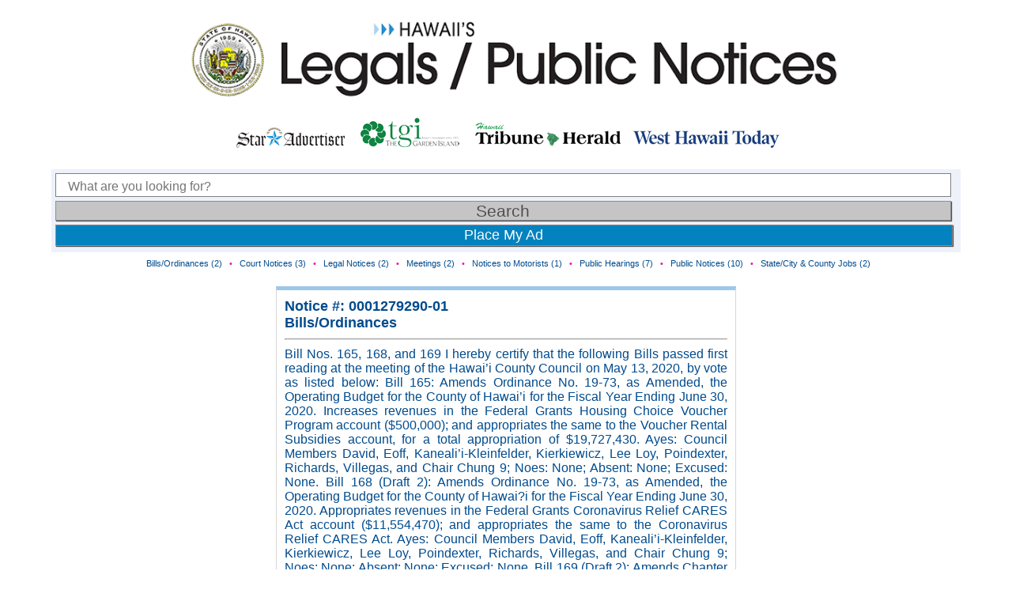

--- FILE ---
content_type: text/html; charset=UTF-8
request_url: https://statelegals.staradvertiser.com/2020/05/15/0001279290-01/
body_size: 8524
content:

<!doctype html>
<html>
<head>
	
	<meta charset="UTF-8" />
	<meta name="viewport" content="width=device-width" />
	<link rel="stylesheet" type="text/css" href="https://statelegals.staradvertiser.com/wp-content/themes/statelegals/style.css?v=1769011548" />
	<title>Hawaii&#039;s State Legals &amp; Public Notices | 0001279290-01 | Hawaii&#039;s State Legals &amp; Public Notices</title>
	
	<!-- Google Tag Manager -->
	<script>(function(w,d,s,l,i){w[l]=w[l]||[];w[l].push({'gtm.start':
	new Date().getTime(),event:'gtm.js'});var f=d.getElementsByTagName(s)[0],
	j=d.createElement(s),dl=l!='dataLayer'?'&l='+l:'';j.async=true;j.src=
	'https://www.googletagmanager.com/gtm.js?id='+i+dl;f.parentNode.insertBefore(j,f);
	})(window,document,'script','dataLayer','GTM-5LX7Q9K');</script>
	<!-- End Google Tag Manager -->
			
	<meta name='robots' content='index, follow, max-image-preview:large, max-snippet:-1, max-video-preview:-1' />

	<!-- This site is optimized with the Yoast SEO plugin v26.5 - https://yoast.com/wordpress/plugins/seo/ -->
	<link rel="canonical" href="https://statelegals.staradvertiser.com/2020/05/15/0001279290-01/" />
	<meta property="og:locale" content="en_US" />
	<meta property="og:type" content="article" />
	<meta property="og:title" content="0001279290-01 | Hawaii&#039;s State Legals &amp; Public Notices" />
	<meta property="og:description" content="Bill Nos. 165, 168, and 169 I hereby certify that the following Bills passed first reading at the meeting of the Hawai&#8217;i County Council on May 13, 2020, by vote as listed below: Bill 165: Amends Ordinance No. 19-73, as Amended, the Operating Budget for the County of Hawai&#8217;i for the Fiscal Year Ending June [&hellip;]" />
	<meta property="og:url" content="https://statelegals.staradvertiser.com/2020/05/15/0001279290-01/" />
	<meta property="og:site_name" content="Hawaii&#039;s State Legals &amp; Public Notices" />
	<meta property="article:published_time" content="2020-05-15T00:00:00+00:00" />
	<meta property="article:modified_time" content="2020-05-20T22:01:57+00:00" />
	<meta name="author" content="dalcuizar" />
	<meta name="twitter:card" content="summary_large_image" />
	<meta name="twitter:label1" content="Written by" />
	<meta name="twitter:data1" content="dalcuizar" />
	<meta name="twitter:label2" content="Est. reading time" />
	<meta name="twitter:data2" content="2 minutes" />
	<script type="application/ld+json" class="yoast-schema-graph">{"@context":"https://schema.org","@graph":[{"@type":"WebPage","@id":"https://statelegals.staradvertiser.com/2020/05/15/0001279290-01/","url":"https://statelegals.staradvertiser.com/2020/05/15/0001279290-01/","name":"0001279290-01 | Hawaii&#039;s State Legals &amp; Public Notices","isPartOf":{"@id":"https://statelegals.staradvertiser.com/#website"},"datePublished":"2020-05-15T00:00:00+00:00","dateModified":"2020-05-20T22:01:57+00:00","author":{"@id":"https://statelegals.staradvertiser.com/#/schema/person/960c98e0a54b072aabee6504ccbe0523"},"breadcrumb":{"@id":"https://statelegals.staradvertiser.com/2020/05/15/0001279290-01/#breadcrumb"},"inLanguage":"en-US","potentialAction":[{"@type":"ReadAction","target":["https://statelegals.staradvertiser.com/2020/05/15/0001279290-01/"]}]},{"@type":"BreadcrumbList","@id":"https://statelegals.staradvertiser.com/2020/05/15/0001279290-01/#breadcrumb","itemListElement":[{"@type":"ListItem","position":1,"name":"Home","item":"https://statelegals.staradvertiser.com/"},{"@type":"ListItem","position":2,"name":"0001279290-01"}]},{"@type":"WebSite","@id":"https://statelegals.staradvertiser.com/#website","url":"https://statelegals.staradvertiser.com/","name":"Hawaii&#039;s State Legals &amp; Public Notices","description":"Browse Hawaii&#039;s State Legal Notices, powered by the Honolulu Star-Advertiser.","potentialAction":[{"@type":"SearchAction","target":{"@type":"EntryPoint","urlTemplate":"https://statelegals.staradvertiser.com/?s={search_term_string}"},"query-input":{"@type":"PropertyValueSpecification","valueRequired":true,"valueName":"search_term_string"}}],"inLanguage":"en-US"},{"@type":"Person","@id":"https://statelegals.staradvertiser.com/#/schema/person/960c98e0a54b072aabee6504ccbe0523","name":"dalcuizar","image":{"@type":"ImageObject","inLanguage":"en-US","@id":"https://statelegals.staradvertiser.com/#/schema/person/image/","url":"https://secure.gravatar.com/avatar/9f1ea1979a8f72c3584cfbaa6ac1b26d12e29db40bb0e07a8a7ee23d76410004?s=96&d=mm&r=g","contentUrl":"https://secure.gravatar.com/avatar/9f1ea1979a8f72c3584cfbaa6ac1b26d12e29db40bb0e07a8a7ee23d76410004?s=96&d=mm&r=g","caption":"dalcuizar"},"url":"https://statelegals.staradvertiser.com/author/donalcuizar/"}]}</script>
	<!-- / Yoast SEO plugin. -->


<link rel="alternate" title="oEmbed (JSON)" type="application/json+oembed" href="https://statelegals.staradvertiser.com/wp-json/oembed/1.0/embed?url=https%3A%2F%2Fstatelegals.staradvertiser.com%2F2020%2F05%2F15%2F0001279290-01%2F" />
<link rel="alternate" title="oEmbed (XML)" type="text/xml+oembed" href="https://statelegals.staradvertiser.com/wp-json/oembed/1.0/embed?url=https%3A%2F%2Fstatelegals.staradvertiser.com%2F2020%2F05%2F15%2F0001279290-01%2F&#038;format=xml" />
<style id='wp-img-auto-sizes-contain-inline-css' type='text/css'>
img:is([sizes=auto i],[sizes^="auto," i]){contain-intrinsic-size:3000px 1500px}
/*# sourceURL=wp-img-auto-sizes-contain-inline-css */
</style>
<style id='wp-emoji-styles-inline-css' type='text/css'>

	img.wp-smiley, img.emoji {
		display: inline !important;
		border: none !important;
		box-shadow: none !important;
		height: 1em !important;
		width: 1em !important;
		margin: 0 0.07em !important;
		vertical-align: -0.1em !important;
		background: none !important;
		padding: 0 !important;
	}
/*# sourceURL=wp-emoji-styles-inline-css */
</style>
<style id='wp-block-library-inline-css' type='text/css'>
:root{--wp-block-synced-color:#7a00df;--wp-block-synced-color--rgb:122,0,223;--wp-bound-block-color:var(--wp-block-synced-color);--wp-editor-canvas-background:#ddd;--wp-admin-theme-color:#007cba;--wp-admin-theme-color--rgb:0,124,186;--wp-admin-theme-color-darker-10:#006ba1;--wp-admin-theme-color-darker-10--rgb:0,107,160.5;--wp-admin-theme-color-darker-20:#005a87;--wp-admin-theme-color-darker-20--rgb:0,90,135;--wp-admin-border-width-focus:2px}@media (min-resolution:192dpi){:root{--wp-admin-border-width-focus:1.5px}}.wp-element-button{cursor:pointer}:root .has-very-light-gray-background-color{background-color:#eee}:root .has-very-dark-gray-background-color{background-color:#313131}:root .has-very-light-gray-color{color:#eee}:root .has-very-dark-gray-color{color:#313131}:root .has-vivid-green-cyan-to-vivid-cyan-blue-gradient-background{background:linear-gradient(135deg,#00d084,#0693e3)}:root .has-purple-crush-gradient-background{background:linear-gradient(135deg,#34e2e4,#4721fb 50%,#ab1dfe)}:root .has-hazy-dawn-gradient-background{background:linear-gradient(135deg,#faaca8,#dad0ec)}:root .has-subdued-olive-gradient-background{background:linear-gradient(135deg,#fafae1,#67a671)}:root .has-atomic-cream-gradient-background{background:linear-gradient(135deg,#fdd79a,#004a59)}:root .has-nightshade-gradient-background{background:linear-gradient(135deg,#330968,#31cdcf)}:root .has-midnight-gradient-background{background:linear-gradient(135deg,#020381,#2874fc)}:root{--wp--preset--font-size--normal:16px;--wp--preset--font-size--huge:42px}.has-regular-font-size{font-size:1em}.has-larger-font-size{font-size:2.625em}.has-normal-font-size{font-size:var(--wp--preset--font-size--normal)}.has-huge-font-size{font-size:var(--wp--preset--font-size--huge)}.has-text-align-center{text-align:center}.has-text-align-left{text-align:left}.has-text-align-right{text-align:right}.has-fit-text{white-space:nowrap!important}#end-resizable-editor-section{display:none}.aligncenter{clear:both}.items-justified-left{justify-content:flex-start}.items-justified-center{justify-content:center}.items-justified-right{justify-content:flex-end}.items-justified-space-between{justify-content:space-between}.screen-reader-text{border:0;clip-path:inset(50%);height:1px;margin:-1px;overflow:hidden;padding:0;position:absolute;width:1px;word-wrap:normal!important}.screen-reader-text:focus{background-color:#ddd;clip-path:none;color:#444;display:block;font-size:1em;height:auto;left:5px;line-height:normal;padding:15px 23px 14px;text-decoration:none;top:5px;width:auto;z-index:100000}html :where(.has-border-color){border-style:solid}html :where([style*=border-top-color]){border-top-style:solid}html :where([style*=border-right-color]){border-right-style:solid}html :where([style*=border-bottom-color]){border-bottom-style:solid}html :where([style*=border-left-color]){border-left-style:solid}html :where([style*=border-width]){border-style:solid}html :where([style*=border-top-width]){border-top-style:solid}html :where([style*=border-right-width]){border-right-style:solid}html :where([style*=border-bottom-width]){border-bottom-style:solid}html :where([style*=border-left-width]){border-left-style:solid}html :where(img[class*=wp-image-]){height:auto;max-width:100%}:where(figure){margin:0 0 1em}html :where(.is-position-sticky){--wp-admin--admin-bar--position-offset:var(--wp-admin--admin-bar--height,0px)}@media screen and (max-width:600px){html :where(.is-position-sticky){--wp-admin--admin-bar--position-offset:0px}}

/*# sourceURL=wp-block-library-inline-css */
</style><style id='global-styles-inline-css' type='text/css'>
:root{--wp--preset--aspect-ratio--square: 1;--wp--preset--aspect-ratio--4-3: 4/3;--wp--preset--aspect-ratio--3-4: 3/4;--wp--preset--aspect-ratio--3-2: 3/2;--wp--preset--aspect-ratio--2-3: 2/3;--wp--preset--aspect-ratio--16-9: 16/9;--wp--preset--aspect-ratio--9-16: 9/16;--wp--preset--color--black: #000000;--wp--preset--color--cyan-bluish-gray: #abb8c3;--wp--preset--color--white: #ffffff;--wp--preset--color--pale-pink: #f78da7;--wp--preset--color--vivid-red: #cf2e2e;--wp--preset--color--luminous-vivid-orange: #ff6900;--wp--preset--color--luminous-vivid-amber: #fcb900;--wp--preset--color--light-green-cyan: #7bdcb5;--wp--preset--color--vivid-green-cyan: #00d084;--wp--preset--color--pale-cyan-blue: #8ed1fc;--wp--preset--color--vivid-cyan-blue: #0693e3;--wp--preset--color--vivid-purple: #9b51e0;--wp--preset--gradient--vivid-cyan-blue-to-vivid-purple: linear-gradient(135deg,rgb(6,147,227) 0%,rgb(155,81,224) 100%);--wp--preset--gradient--light-green-cyan-to-vivid-green-cyan: linear-gradient(135deg,rgb(122,220,180) 0%,rgb(0,208,130) 100%);--wp--preset--gradient--luminous-vivid-amber-to-luminous-vivid-orange: linear-gradient(135deg,rgb(252,185,0) 0%,rgb(255,105,0) 100%);--wp--preset--gradient--luminous-vivid-orange-to-vivid-red: linear-gradient(135deg,rgb(255,105,0) 0%,rgb(207,46,46) 100%);--wp--preset--gradient--very-light-gray-to-cyan-bluish-gray: linear-gradient(135deg,rgb(238,238,238) 0%,rgb(169,184,195) 100%);--wp--preset--gradient--cool-to-warm-spectrum: linear-gradient(135deg,rgb(74,234,220) 0%,rgb(151,120,209) 20%,rgb(207,42,186) 40%,rgb(238,44,130) 60%,rgb(251,105,98) 80%,rgb(254,248,76) 100%);--wp--preset--gradient--blush-light-purple: linear-gradient(135deg,rgb(255,206,236) 0%,rgb(152,150,240) 100%);--wp--preset--gradient--blush-bordeaux: linear-gradient(135deg,rgb(254,205,165) 0%,rgb(254,45,45) 50%,rgb(107,0,62) 100%);--wp--preset--gradient--luminous-dusk: linear-gradient(135deg,rgb(255,203,112) 0%,rgb(199,81,192) 50%,rgb(65,88,208) 100%);--wp--preset--gradient--pale-ocean: linear-gradient(135deg,rgb(255,245,203) 0%,rgb(182,227,212) 50%,rgb(51,167,181) 100%);--wp--preset--gradient--electric-grass: linear-gradient(135deg,rgb(202,248,128) 0%,rgb(113,206,126) 100%);--wp--preset--gradient--midnight: linear-gradient(135deg,rgb(2,3,129) 0%,rgb(40,116,252) 100%);--wp--preset--font-size--small: 13px;--wp--preset--font-size--medium: 20px;--wp--preset--font-size--large: 36px;--wp--preset--font-size--x-large: 42px;--wp--preset--spacing--20: 0.44rem;--wp--preset--spacing--30: 0.67rem;--wp--preset--spacing--40: 1rem;--wp--preset--spacing--50: 1.5rem;--wp--preset--spacing--60: 2.25rem;--wp--preset--spacing--70: 3.38rem;--wp--preset--spacing--80: 5.06rem;--wp--preset--shadow--natural: 6px 6px 9px rgba(0, 0, 0, 0.2);--wp--preset--shadow--deep: 12px 12px 50px rgba(0, 0, 0, 0.4);--wp--preset--shadow--sharp: 6px 6px 0px rgba(0, 0, 0, 0.2);--wp--preset--shadow--outlined: 6px 6px 0px -3px rgb(255, 255, 255), 6px 6px rgb(0, 0, 0);--wp--preset--shadow--crisp: 6px 6px 0px rgb(0, 0, 0);}:where(.is-layout-flex){gap: 0.5em;}:where(.is-layout-grid){gap: 0.5em;}body .is-layout-flex{display: flex;}.is-layout-flex{flex-wrap: wrap;align-items: center;}.is-layout-flex > :is(*, div){margin: 0;}body .is-layout-grid{display: grid;}.is-layout-grid > :is(*, div){margin: 0;}:where(.wp-block-columns.is-layout-flex){gap: 2em;}:where(.wp-block-columns.is-layout-grid){gap: 2em;}:where(.wp-block-post-template.is-layout-flex){gap: 1.25em;}:where(.wp-block-post-template.is-layout-grid){gap: 1.25em;}.has-black-color{color: var(--wp--preset--color--black) !important;}.has-cyan-bluish-gray-color{color: var(--wp--preset--color--cyan-bluish-gray) !important;}.has-white-color{color: var(--wp--preset--color--white) !important;}.has-pale-pink-color{color: var(--wp--preset--color--pale-pink) !important;}.has-vivid-red-color{color: var(--wp--preset--color--vivid-red) !important;}.has-luminous-vivid-orange-color{color: var(--wp--preset--color--luminous-vivid-orange) !important;}.has-luminous-vivid-amber-color{color: var(--wp--preset--color--luminous-vivid-amber) !important;}.has-light-green-cyan-color{color: var(--wp--preset--color--light-green-cyan) !important;}.has-vivid-green-cyan-color{color: var(--wp--preset--color--vivid-green-cyan) !important;}.has-pale-cyan-blue-color{color: var(--wp--preset--color--pale-cyan-blue) !important;}.has-vivid-cyan-blue-color{color: var(--wp--preset--color--vivid-cyan-blue) !important;}.has-vivid-purple-color{color: var(--wp--preset--color--vivid-purple) !important;}.has-black-background-color{background-color: var(--wp--preset--color--black) !important;}.has-cyan-bluish-gray-background-color{background-color: var(--wp--preset--color--cyan-bluish-gray) !important;}.has-white-background-color{background-color: var(--wp--preset--color--white) !important;}.has-pale-pink-background-color{background-color: var(--wp--preset--color--pale-pink) !important;}.has-vivid-red-background-color{background-color: var(--wp--preset--color--vivid-red) !important;}.has-luminous-vivid-orange-background-color{background-color: var(--wp--preset--color--luminous-vivid-orange) !important;}.has-luminous-vivid-amber-background-color{background-color: var(--wp--preset--color--luminous-vivid-amber) !important;}.has-light-green-cyan-background-color{background-color: var(--wp--preset--color--light-green-cyan) !important;}.has-vivid-green-cyan-background-color{background-color: var(--wp--preset--color--vivid-green-cyan) !important;}.has-pale-cyan-blue-background-color{background-color: var(--wp--preset--color--pale-cyan-blue) !important;}.has-vivid-cyan-blue-background-color{background-color: var(--wp--preset--color--vivid-cyan-blue) !important;}.has-vivid-purple-background-color{background-color: var(--wp--preset--color--vivid-purple) !important;}.has-black-border-color{border-color: var(--wp--preset--color--black) !important;}.has-cyan-bluish-gray-border-color{border-color: var(--wp--preset--color--cyan-bluish-gray) !important;}.has-white-border-color{border-color: var(--wp--preset--color--white) !important;}.has-pale-pink-border-color{border-color: var(--wp--preset--color--pale-pink) !important;}.has-vivid-red-border-color{border-color: var(--wp--preset--color--vivid-red) !important;}.has-luminous-vivid-orange-border-color{border-color: var(--wp--preset--color--luminous-vivid-orange) !important;}.has-luminous-vivid-amber-border-color{border-color: var(--wp--preset--color--luminous-vivid-amber) !important;}.has-light-green-cyan-border-color{border-color: var(--wp--preset--color--light-green-cyan) !important;}.has-vivid-green-cyan-border-color{border-color: var(--wp--preset--color--vivid-green-cyan) !important;}.has-pale-cyan-blue-border-color{border-color: var(--wp--preset--color--pale-cyan-blue) !important;}.has-vivid-cyan-blue-border-color{border-color: var(--wp--preset--color--vivid-cyan-blue) !important;}.has-vivid-purple-border-color{border-color: var(--wp--preset--color--vivid-purple) !important;}.has-vivid-cyan-blue-to-vivid-purple-gradient-background{background: var(--wp--preset--gradient--vivid-cyan-blue-to-vivid-purple) !important;}.has-light-green-cyan-to-vivid-green-cyan-gradient-background{background: var(--wp--preset--gradient--light-green-cyan-to-vivid-green-cyan) !important;}.has-luminous-vivid-amber-to-luminous-vivid-orange-gradient-background{background: var(--wp--preset--gradient--luminous-vivid-amber-to-luminous-vivid-orange) !important;}.has-luminous-vivid-orange-to-vivid-red-gradient-background{background: var(--wp--preset--gradient--luminous-vivid-orange-to-vivid-red) !important;}.has-very-light-gray-to-cyan-bluish-gray-gradient-background{background: var(--wp--preset--gradient--very-light-gray-to-cyan-bluish-gray) !important;}.has-cool-to-warm-spectrum-gradient-background{background: var(--wp--preset--gradient--cool-to-warm-spectrum) !important;}.has-blush-light-purple-gradient-background{background: var(--wp--preset--gradient--blush-light-purple) !important;}.has-blush-bordeaux-gradient-background{background: var(--wp--preset--gradient--blush-bordeaux) !important;}.has-luminous-dusk-gradient-background{background: var(--wp--preset--gradient--luminous-dusk) !important;}.has-pale-ocean-gradient-background{background: var(--wp--preset--gradient--pale-ocean) !important;}.has-electric-grass-gradient-background{background: var(--wp--preset--gradient--electric-grass) !important;}.has-midnight-gradient-background{background: var(--wp--preset--gradient--midnight) !important;}.has-small-font-size{font-size: var(--wp--preset--font-size--small) !important;}.has-medium-font-size{font-size: var(--wp--preset--font-size--medium) !important;}.has-large-font-size{font-size: var(--wp--preset--font-size--large) !important;}.has-x-large-font-size{font-size: var(--wp--preset--font-size--x-large) !important;}
/*# sourceURL=global-styles-inline-css */
</style>

<style id='classic-theme-styles-inline-css' type='text/css'>
/*! This file is auto-generated */
.wp-block-button__link{color:#fff;background-color:#32373c;border-radius:9999px;box-shadow:none;text-decoration:none;padding:calc(.667em + 2px) calc(1.333em + 2px);font-size:1.125em}.wp-block-file__button{background:#32373c;color:#fff;text-decoration:none}
/*# sourceURL=/wp-includes/css/classic-themes.min.css */
</style>
<link rel="https://api.w.org/" href="https://statelegals.staradvertiser.com/wp-json/" /><link rel="alternate" title="JSON" type="application/json" href="https://statelegals.staradvertiser.com/wp-json/wp/v2/posts/1927" /><link rel="EditURI" type="application/rsd+xml" title="RSD" href="https://statelegals.staradvertiser.com/xmlrpc.php?rsd" />
<link rel='shortlink' href='https://statelegals.staradvertiser.com/?p=1927' />
	
	<style>
		ol, ul { list-style: none; }
	</style>
	
  <style>
		.leaf {
			width: 100%;
			background-color: #99ff99;
		}
	</style>
	
    <!-- Begin comScore Tag -->
    <script>
      var _comscore = _comscore || [];
      _comscore.push({ c1: "2", c2: "6035032" });
      (function() {
        var s = document.createElement("script"), el = document.getElementsByTagName("script")[0]; s.async = true;
        s.src = (document.location.protocol == "https:" ? "https://sb" : "http://b") + ".scorecardresearch.com/beacon.js";
        el.parentNode.insertBefore(s, el);
      })();
    </script>
    <noscript>
      <img src="https://sb.scorecardresearch.com/p?c1=2&c2=6035032&cv=2.0&cj=1" />
    </noscript>
    <!-- End comScore Tag -->
</head>

<body>
	<!-- Google Tag Manager (noscript) -->
	<noscript><iframe src="https://www.googletagmanager.com/ns.html?id=GTM-5LX7Q9K"
	height="0" width="0" style="display:none;visibility:hidden"></iframe></noscript>
	<!-- End Google Tag Manager (noscript) -->

	<div class="bigwrapper" align="center">
		<div class="wrapper">
				
			<div class="main-header" style="text-align:center;">
				<a href="https://statelegals.staradvertiser.com"><img style="display:block;" src="https://statelegals.staradvertiser.com/wp-content/themes/statelegals/images/statelegals_logo_v2.png" class="logo" alt="Hawaii's Legals/Public Notices" /></a>
                
                <a href="https://www.staradvertiser.com" target="_blank"><img class="ni-logo" style="display:inline-block;" src="https://statelegals.staradvertiser.com/wp-content/themes/statelegals/images/statelegals_logo_hsa.png" alt="Honolulu Star-Advertiser" /></a>
                <a href="https://www.thegardenisland.com" target="_blank"><img class="ni-logo" style="display:inline-block;" src="https://statelegals.staradvertiser.com/wp-content/themes/statelegals/images/statelegals_logo_tgi.png" alt="The Garden Island" /></a>
                <a href="https://www.hawaiitribune-herald.com" target="_blank"><img class="ni-logo" style="display:inline-block;" src="https://statelegals.staradvertiser.com/wp-content/themes/statelegals/images/statelegals_logo_hth.png" alt="Hawaii Tribune-Herald" /></a>
                <a href="https://www.westhawaiitoday.com" target="_blank"><img class="ni-logo" style="display:inline-block;" src="https://statelegals.staradvertiser.com/wp-content/themes/statelegals/images/statelegals_logo_wht.png" alt="West Hawaii Today" /></a>
			</div>

	
			<!-- SEARCH BAR START -->
			<div class="form group" align="left">
				<div id="creditcards">
                    <p>More government information at <a href="http://hawaii.gov" target="_blank">Hawaii.gov</a></p>
				</div>
			
				<div class="form-wrapper">
					<form role="search" method="get" action="https://statelegals.staradvertiser.com/">
						<input type="search" id="search-placeholder"
							placeholder="What are you looking for?"
							value="" name="s"
							title="Search for:" />
						<input type="submit" id="button"
							value="Search" />
					</form>
					<a href="https://www.staradvertiser.com/about/star-advertiser-contact-information/#advertising" id="addpost">Place My Ad</a>
				</div> <!-- end.form-wrapper -->
				
			</div> <!-- end.form group -->
			
<!-- end header.php -->
<!-- start single.php -->

	<style>
		/* hides the last catsublistli, or the last red dot. */
		.catsublistli:last-of-type {
			display: none;
		}
	</style>
	
	<div class="category-sublist">
		<ul><li class='catsublistli'><a href='https://statelegals.staradvertiser.com/category/public-notices/billsordinances/'>Bills/Ordinances (2)</a> </li><li class='catsublistli'>•</li><li class='catsublistli'><a href='https://statelegals.staradvertiser.com/category/public-notices/court-notices/'>Court Notices (3)</a> </li><li class='catsublistli'>•</li><li class='catsublistli'><a href='https://statelegals.staradvertiser.com/category/public-notices/legal-notices/'>Legal Notices (2)</a> </li><li class='catsublistli'>•</li><li class='catsublistli'><a href='https://statelegals.staradvertiser.com/category/public-notices/meetings/'>Meetings (2)</a> </li><li class='catsublistli'>•</li><li class='catsublistli'><a href='https://statelegals.staradvertiser.com/category/public-notices/notices-to-motorists/'>Notices to Motorists (1)</a> </li><li class='catsublistli'>•</li><li class='catsublistli'><a href='https://statelegals.staradvertiser.com/category/public-notices/public-hearings/'>Public Hearings (7)</a> </li><li class='catsublistli'>•</li><li class='catsublistli'><a href='https://statelegals.staradvertiser.com/category/public-notices/public-notices-public-notices/'>Public Notices (10)</a> </li><li class='catsublistli'>•</li><li class='catsublistli'><a href='https://statelegals.staradvertiser.com/category/public-notices/state-city-and-county-jobs-state/'>State/City &amp; County Jobs (2)</a> </li><li class='catsublistli'>•</li></ul>	</div>

	<div class="postwrapper">
		
		<div class="mainimage">
					</div>
	

		<div class="itemdescription"> 
							
<!-- start content.php -->
  <style>
		article {
			padding: 10px;
			border-top: solid 5px #9cc7e9;
			border-left: solid 1px #d6d6d7;
			border-right: solid 1px #d6d6d7;
			border-bottom: solid 1px #d6d6d7;
		}
  </style>
	<article id="post-1927" class="post-1927 post type-post status-publish format-standard hentry category-billsordinances">
		
					
			<div>
				<strong>Notice #: 0001279290-01</strong><br>
				<strong><a href="https://statelegals.staradvertiser.com/category/public-notices/billsordinances/" rel="category tag">Bills/Ordinances</a></strong><br>
							</div>
			<!-- end div.ad-header -->
        
				
		<hr>
		
		<div class="entry-content">
			<p>Bill Nos. 165, 168, and 169   I hereby certify that the following Bills passed first reading at the meeting of the Hawai&#8217;i County Council on May 13, 2020, by vote as listed below:  Bill 165: Amends Ordinance No. 19-73, as Amended, the Operating Budget for the County of Hawai&#8217;i for the Fiscal Year Ending June 30, 2020. Increases revenues in the Federal Grants  Housing Choice Voucher Program account ($500,000); and appropriates the same to the Voucher Rental Subsidies account, for a total appropriation of $19,727,430. Ayes: Council Members David, Eoff, Kaneali&#8217;i-Kleinfelder, Kierkiewicz, Lee Loy, Poindexter, Richards, Villegas, and Chair Chung  9; Noes: None; Absent: None; Excused: None.  Bill 168 (Draft 2): Amends Ordinance No. 19-73, as Amended, the Operating Budget for the County of Hawai?i for the Fiscal Year Ending June 30, 2020. Appropriates revenues in the Federal Grants  Coronavirus Relief  CARES Act account ($11,554,470); and appropriates the same to the Coronavirus Relief  CARES Act. Ayes: Council Members David, Eoff, Kaneali&#8217;i-Kleinfelder, Kierkiewicz, Lee Loy, Poindexter, Richards, Villegas, and Chair Chung  9; Noes: None; Absent: None; Excused: None.  Bill 169 (Draft 2): Amends Chapter 19 of the Hawai&#8217;i County Code 1983 (2016 Edition, as Amended), Article 6, by Adding a New Section to Create Two Tiers for the Residential Class; and Article 11, Section 19-90, by Adding a New Section Authorizing Council to Set Tax Rates for each Tier, Relating to Real Property Tax. Establishes two tiers of tax rates for properties classified as Residential; Residential Tier One Property and Residential Tier Two Property. Residential Tier Two property tax rates would apply to properties in the Residential class with an assessed value of $2 million or more that are not receiving a home exemption, or properties in the Residential class that are vacant land with an assessed value of $2 million or more. Ayes: Council Members David, Eoff, Kaneali&#8217;i-Kleinfelder, Kierkiewicz, Lee Loy, Poindexter, Villegas, and Chair Chung  8; Noes: Council Member Richards  1; Absent: None; Excused: None.   Jon Henricks COUNTY CLERK Hawai&#8217;i County is an Equal Opportunity Provider and Employer (WHT1279290 5/15/20)</p>
<hr>
<p></p>
					</div>
		
	</article><!-- #post -->
	
<!-- end content.php -->					</div>
	
			
	</div> <!-- end div.postwrapper -->

<!-- end single.php -->

<!-- start footer.php -->
				</div> <!-- end div.wrapper (found in header.php) -->
				<div class="footer group">
					<a href= "http://www.staradvertiser.com" target="_blank"> <img class="footer-logo" src="https://statelegals.staradvertiser.com/wp-content/themes/statelegals/images/star-advertiser-logo-REV.png" alt="star-advertiser logo" align="middle"></a>
					<br />Copyright ©2026 staradvertiser.com.
					All rights reserved.<br />
					500 Ala Moana Blvd. #2-200, Honolulu, HI 96813 Telephone: (808) 529-4747  
			</div>
		</div> <!-- end div.bigwrapper (found in header.php) -->
		<script type="speculationrules">
{"prefetch":[{"source":"document","where":{"and":[{"href_matches":"/*"},{"not":{"href_matches":["/wp-*.php","/wp-admin/*","/wp-content/uploads/*","/wp-content/*","/wp-content/plugins/*","/wp-content/themes/statelegals/*","/*\\?(.+)"]}},{"not":{"selector_matches":"a[rel~=\"nofollow\"]"}},{"not":{"selector_matches":".no-prefetch, .no-prefetch a"}}]},"eagerness":"conservative"}]}
</script>
<script id="wp-emoji-settings" type="application/json">
{"baseUrl":"https://s.w.org/images/core/emoji/17.0.2/72x72/","ext":".png","svgUrl":"https://s.w.org/images/core/emoji/17.0.2/svg/","svgExt":".svg","source":{"concatemoji":"https://statelegals.staradvertiser.com/wp-includes/js/wp-emoji-release.min.js?ver=6.9"}}
</script>
<script type="module">
/* <![CDATA[ */
/*! This file is auto-generated */
const a=JSON.parse(document.getElementById("wp-emoji-settings").textContent),o=(window._wpemojiSettings=a,"wpEmojiSettingsSupports"),s=["flag","emoji"];function i(e){try{var t={supportTests:e,timestamp:(new Date).valueOf()};sessionStorage.setItem(o,JSON.stringify(t))}catch(e){}}function c(e,t,n){e.clearRect(0,0,e.canvas.width,e.canvas.height),e.fillText(t,0,0);t=new Uint32Array(e.getImageData(0,0,e.canvas.width,e.canvas.height).data);e.clearRect(0,0,e.canvas.width,e.canvas.height),e.fillText(n,0,0);const a=new Uint32Array(e.getImageData(0,0,e.canvas.width,e.canvas.height).data);return t.every((e,t)=>e===a[t])}function p(e,t){e.clearRect(0,0,e.canvas.width,e.canvas.height),e.fillText(t,0,0);var n=e.getImageData(16,16,1,1);for(let e=0;e<n.data.length;e++)if(0!==n.data[e])return!1;return!0}function u(e,t,n,a){switch(t){case"flag":return n(e,"\ud83c\udff3\ufe0f\u200d\u26a7\ufe0f","\ud83c\udff3\ufe0f\u200b\u26a7\ufe0f")?!1:!n(e,"\ud83c\udde8\ud83c\uddf6","\ud83c\udde8\u200b\ud83c\uddf6")&&!n(e,"\ud83c\udff4\udb40\udc67\udb40\udc62\udb40\udc65\udb40\udc6e\udb40\udc67\udb40\udc7f","\ud83c\udff4\u200b\udb40\udc67\u200b\udb40\udc62\u200b\udb40\udc65\u200b\udb40\udc6e\u200b\udb40\udc67\u200b\udb40\udc7f");case"emoji":return!a(e,"\ud83e\u1fac8")}return!1}function f(e,t,n,a){let r;const o=(r="undefined"!=typeof WorkerGlobalScope&&self instanceof WorkerGlobalScope?new OffscreenCanvas(300,150):document.createElement("canvas")).getContext("2d",{willReadFrequently:!0}),s=(o.textBaseline="top",o.font="600 32px Arial",{});return e.forEach(e=>{s[e]=t(o,e,n,a)}),s}function r(e){var t=document.createElement("script");t.src=e,t.defer=!0,document.head.appendChild(t)}a.supports={everything:!0,everythingExceptFlag:!0},new Promise(t=>{let n=function(){try{var e=JSON.parse(sessionStorage.getItem(o));if("object"==typeof e&&"number"==typeof e.timestamp&&(new Date).valueOf()<e.timestamp+604800&&"object"==typeof e.supportTests)return e.supportTests}catch(e){}return null}();if(!n){if("undefined"!=typeof Worker&&"undefined"!=typeof OffscreenCanvas&&"undefined"!=typeof URL&&URL.createObjectURL&&"undefined"!=typeof Blob)try{var e="postMessage("+f.toString()+"("+[JSON.stringify(s),u.toString(),c.toString(),p.toString()].join(",")+"));",a=new Blob([e],{type:"text/javascript"});const r=new Worker(URL.createObjectURL(a),{name:"wpTestEmojiSupports"});return void(r.onmessage=e=>{i(n=e.data),r.terminate(),t(n)})}catch(e){}i(n=f(s,u,c,p))}t(n)}).then(e=>{for(const n in e)a.supports[n]=e[n],a.supports.everything=a.supports.everything&&a.supports[n],"flag"!==n&&(a.supports.everythingExceptFlag=a.supports.everythingExceptFlag&&a.supports[n]);var t;a.supports.everythingExceptFlag=a.supports.everythingExceptFlag&&!a.supports.flag,a.supports.everything||((t=a.source||{}).concatemoji?r(t.concatemoji):t.wpemoji&&t.twemoji&&(r(t.twemoji),r(t.wpemoji)))});
//# sourceURL=https://statelegals.staradvertiser.com/wp-includes/js/wp-emoji-loader.min.js
/* ]]> */
</script>
	</body>
</html>